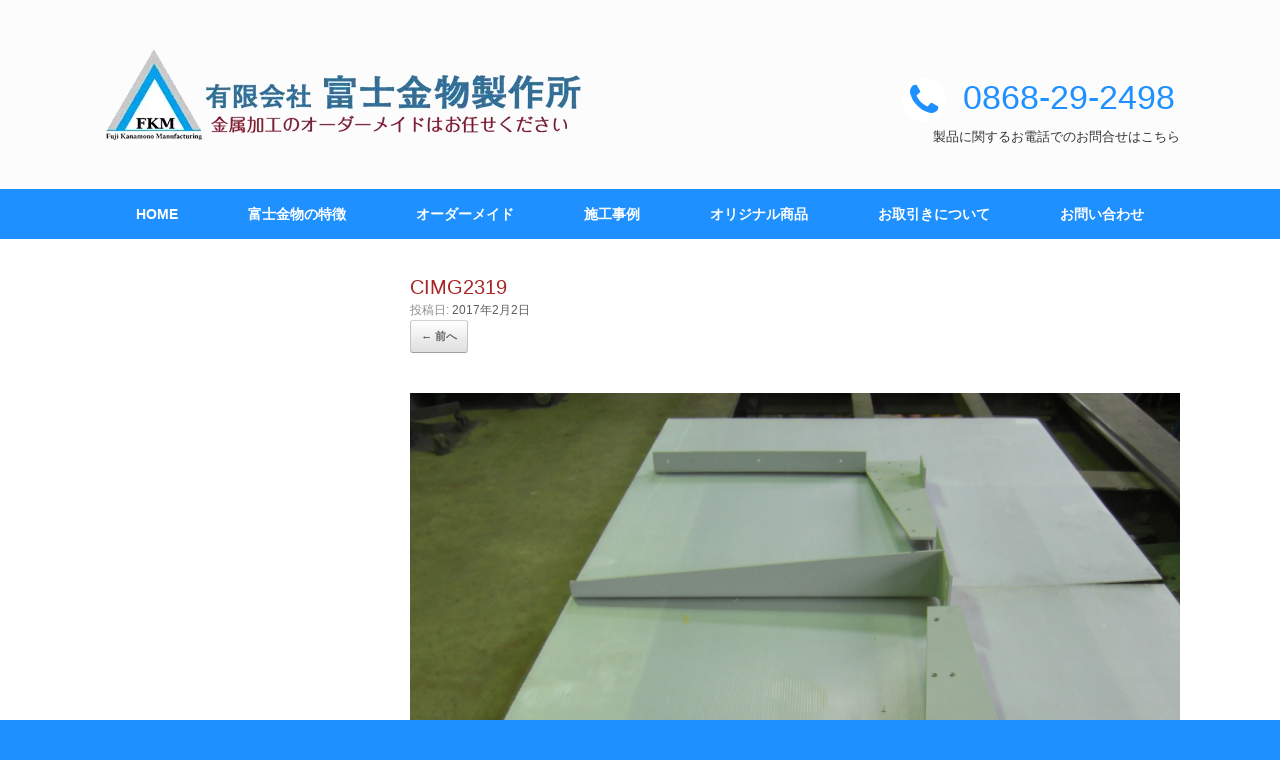

--- FILE ---
content_type: text/html; charset=UTF-8
request_url: https://fujikanamono.jp/2017/02/02/benti/cimg2319/
body_size: 11289
content:
<!DOCTYPE html>
<html dir="ltr" lang="ja">
<head>
	<meta charset="UTF-8" />
	<meta http-equiv="X-UA-Compatible" content="IE=10" />
	<link rel="profile" href="https://gmpg.org/xfn/11" />
	<link rel="pingback" href="https://fujikanamono.jp/xmlrpc.php" />
	<title>CIMG2319 | 富士金物製作所</title>

		<!-- All in One SEO 4.9.3 - aioseo.com -->
	<meta name="robots" content="max-image-preview:large" />
	<meta name="author" content="富士金物製作所"/>
	<meta name="google-site-verification" content="EM3k9mRijdeiXKW8UI77foN7RYIFviLqMPR-X05iotM" />
	<meta name="msvalidate.01" content="2DEDA1B160DF764EE81DF5A1DE815D32" />
	<link rel="canonical" href="https://fujikanamono.jp/2017/02/02/benti/cimg2319/#main" />
	<meta name="generator" content="All in One SEO (AIOSEO) 4.9.3" />
		<script type="application/ld+json" class="aioseo-schema">
			{"@context":"https:\/\/schema.org","@graph":[{"@type":"BreadcrumbList","@id":"https:\/\/fujikanamono.jp\/2017\/02\/02\/benti\/cimg2319\/#main#breadcrumblist","itemListElement":[{"@type":"ListItem","@id":"https:\/\/fujikanamono.jp#listItem","position":1,"name":"Home","item":"https:\/\/fujikanamono.jp","nextItem":{"@type":"ListItem","@id":"https:\/\/fujikanamono.jp\/2017\/02\/02\/benti\/cimg2319\/#main#listItem","name":"CIMG2319"}},{"@type":"ListItem","@id":"https:\/\/fujikanamono.jp\/2017\/02\/02\/benti\/cimg2319\/#main#listItem","position":2,"name":"CIMG2319","previousItem":{"@type":"ListItem","@id":"https:\/\/fujikanamono.jp#listItem","name":"Home"}}]},{"@type":"ItemPage","@id":"https:\/\/fujikanamono.jp\/2017\/02\/02\/benti\/cimg2319\/#main#itempage","url":"https:\/\/fujikanamono.jp\/2017\/02\/02\/benti\/cimg2319\/#main","name":"CIMG2319 | \u5bcc\u58eb\u91d1\u7269\u88fd\u4f5c\u6240","inLanguage":"ja","isPartOf":{"@id":"https:\/\/fujikanamono.jp\/#website"},"breadcrumb":{"@id":"https:\/\/fujikanamono.jp\/2017\/02\/02\/benti\/cimg2319\/#main#breadcrumblist"},"author":{"@id":"https:\/\/fujikanamono.jp\/author\/fujikanamono\/#author"},"creator":{"@id":"https:\/\/fujikanamono.jp\/author\/fujikanamono\/#author"},"datePublished":"2017-02-02T11:46:54+09:00","dateModified":"2017-02-02T11:46:54+09:00"},{"@type":"Organization","@id":"https:\/\/fujikanamono.jp\/#organization","name":"\u6709\u9650\u4f1a\u793e\u5bcc\u58eb\u91d1\u7269\u88fd\u4f5c\u6240","description":"\u30b9\u30c6\u30f3\u30ec\u30b9\u306e\u30aa\u30fc\u30c0\u30fc\u306f\u5bcc\u58eb\u91d1\u7269\u3078","url":"https:\/\/fujikanamono.jp\/","telephone":"+81868292498","logo":{"@type":"ImageObject","url":"https:\/\/fujikanamono.jp\/wp-content\/uploads\/2015\/11\/logo061.png","@id":"https:\/\/fujikanamono.jp\/2017\/02\/02\/benti\/cimg2319\/#main\/#organizationLogo","width":500,"height":99},"image":{"@id":"https:\/\/fujikanamono.jp\/2017\/02\/02\/benti\/cimg2319\/#main\/#organizationLogo"}},{"@type":"Person","@id":"https:\/\/fujikanamono.jp\/author\/fujikanamono\/#author","url":"https:\/\/fujikanamono.jp\/author\/fujikanamono\/","name":"\u5bcc\u58eb\u91d1\u7269\u88fd\u4f5c\u6240"},{"@type":"WebSite","@id":"https:\/\/fujikanamono.jp\/#website","url":"https:\/\/fujikanamono.jp\/","name":"\u5bcc\u58eb\u91d1\u7269\u88fd\u4f5c\u6240","description":"\u30b9\u30c6\u30f3\u30ec\u30b9\u306e\u30aa\u30fc\u30c0\u30fc\u306f\u5bcc\u58eb\u91d1\u7269\u3078","inLanguage":"ja","publisher":{"@id":"https:\/\/fujikanamono.jp\/#organization"}}]}
		</script>
		<!-- All in One SEO -->

<link rel='dns-prefetch' href='//widgetlogic.org' />
<link rel="alternate" type="application/rss+xml" title="富士金物製作所 &raquo; フィード" href="https://fujikanamono.jp/feed/" />
<link rel="alternate" type="application/rss+xml" title="富士金物製作所 &raquo; コメントフィード" href="https://fujikanamono.jp/comments/feed/" />
<script type="text/javascript">
/* <![CDATA[ */
window._wpemojiSettings = {"baseUrl":"https:\/\/s.w.org\/images\/core\/emoji\/15.0.3\/72x72\/","ext":".png","svgUrl":"https:\/\/s.w.org\/images\/core\/emoji\/15.0.3\/svg\/","svgExt":".svg","source":{"concatemoji":"https:\/\/fujikanamono.jp\/wp-includes\/js\/wp-emoji-release.min.js?ver=6.6.4"}};
/*! This file is auto-generated */
!function(i,n){var o,s,e;function c(e){try{var t={supportTests:e,timestamp:(new Date).valueOf()};sessionStorage.setItem(o,JSON.stringify(t))}catch(e){}}function p(e,t,n){e.clearRect(0,0,e.canvas.width,e.canvas.height),e.fillText(t,0,0);var t=new Uint32Array(e.getImageData(0,0,e.canvas.width,e.canvas.height).data),r=(e.clearRect(0,0,e.canvas.width,e.canvas.height),e.fillText(n,0,0),new Uint32Array(e.getImageData(0,0,e.canvas.width,e.canvas.height).data));return t.every(function(e,t){return e===r[t]})}function u(e,t,n){switch(t){case"flag":return n(e,"\ud83c\udff3\ufe0f\u200d\u26a7\ufe0f","\ud83c\udff3\ufe0f\u200b\u26a7\ufe0f")?!1:!n(e,"\ud83c\uddfa\ud83c\uddf3","\ud83c\uddfa\u200b\ud83c\uddf3")&&!n(e,"\ud83c\udff4\udb40\udc67\udb40\udc62\udb40\udc65\udb40\udc6e\udb40\udc67\udb40\udc7f","\ud83c\udff4\u200b\udb40\udc67\u200b\udb40\udc62\u200b\udb40\udc65\u200b\udb40\udc6e\u200b\udb40\udc67\u200b\udb40\udc7f");case"emoji":return!n(e,"\ud83d\udc26\u200d\u2b1b","\ud83d\udc26\u200b\u2b1b")}return!1}function f(e,t,n){var r="undefined"!=typeof WorkerGlobalScope&&self instanceof WorkerGlobalScope?new OffscreenCanvas(300,150):i.createElement("canvas"),a=r.getContext("2d",{willReadFrequently:!0}),o=(a.textBaseline="top",a.font="600 32px Arial",{});return e.forEach(function(e){o[e]=t(a,e,n)}),o}function t(e){var t=i.createElement("script");t.src=e,t.defer=!0,i.head.appendChild(t)}"undefined"!=typeof Promise&&(o="wpEmojiSettingsSupports",s=["flag","emoji"],n.supports={everything:!0,everythingExceptFlag:!0},e=new Promise(function(e){i.addEventListener("DOMContentLoaded",e,{once:!0})}),new Promise(function(t){var n=function(){try{var e=JSON.parse(sessionStorage.getItem(o));if("object"==typeof e&&"number"==typeof e.timestamp&&(new Date).valueOf()<e.timestamp+604800&&"object"==typeof e.supportTests)return e.supportTests}catch(e){}return null}();if(!n){if("undefined"!=typeof Worker&&"undefined"!=typeof OffscreenCanvas&&"undefined"!=typeof URL&&URL.createObjectURL&&"undefined"!=typeof Blob)try{var e="postMessage("+f.toString()+"("+[JSON.stringify(s),u.toString(),p.toString()].join(",")+"));",r=new Blob([e],{type:"text/javascript"}),a=new Worker(URL.createObjectURL(r),{name:"wpTestEmojiSupports"});return void(a.onmessage=function(e){c(n=e.data),a.terminate(),t(n)})}catch(e){}c(n=f(s,u,p))}t(n)}).then(function(e){for(var t in e)n.supports[t]=e[t],n.supports.everything=n.supports.everything&&n.supports[t],"flag"!==t&&(n.supports.everythingExceptFlag=n.supports.everythingExceptFlag&&n.supports[t]);n.supports.everythingExceptFlag=n.supports.everythingExceptFlag&&!n.supports.flag,n.DOMReady=!1,n.readyCallback=function(){n.DOMReady=!0}}).then(function(){return e}).then(function(){var e;n.supports.everything||(n.readyCallback(),(e=n.source||{}).concatemoji?t(e.concatemoji):e.wpemoji&&e.twemoji&&(t(e.twemoji),t(e.wpemoji)))}))}((window,document),window._wpemojiSettings);
/* ]]> */
</script>
<style id='wp-emoji-styles-inline-css' type='text/css'>

	img.wp-smiley, img.emoji {
		display: inline !important;
		border: none !important;
		box-shadow: none !important;
		height: 1em !important;
		width: 1em !important;
		margin: 0 0.07em !important;
		vertical-align: -0.1em !important;
		background: none !important;
		padding: 0 !important;
	}
</style>
<link rel='stylesheet' id='wp-block-library-css' href='https://fujikanamono.jp/wp-includes/css/dist/block-library/style.min.css?ver=6.6.4' type='text/css' media='all' />
<link rel='stylesheet' id='aioseo/css/src/vue/standalone/blocks/table-of-contents/global.scss-css' href='https://fujikanamono.jp/wp-content/plugins/all-in-one-seo-pack/dist/Lite/assets/css/table-of-contents/global.e90f6d47.css?ver=4.9.3' type='text/css' media='all' />
<link rel='stylesheet' id='block-widget-css' href='https://fujikanamono.jp/wp-content/plugins/widget-logic/block_widget/css/widget.css?ver=1768249622' type='text/css' media='all' />
<style id='classic-theme-styles-inline-css' type='text/css'>
/*! This file is auto-generated */
.wp-block-button__link{color:#fff;background-color:#32373c;border-radius:9999px;box-shadow:none;text-decoration:none;padding:calc(.667em + 2px) calc(1.333em + 2px);font-size:1.125em}.wp-block-file__button{background:#32373c;color:#fff;text-decoration:none}
</style>
<style id='global-styles-inline-css' type='text/css'>
:root{--wp--preset--aspect-ratio--square: 1;--wp--preset--aspect-ratio--4-3: 4/3;--wp--preset--aspect-ratio--3-4: 3/4;--wp--preset--aspect-ratio--3-2: 3/2;--wp--preset--aspect-ratio--2-3: 2/3;--wp--preset--aspect-ratio--16-9: 16/9;--wp--preset--aspect-ratio--9-16: 9/16;--wp--preset--color--black: #000000;--wp--preset--color--cyan-bluish-gray: #abb8c3;--wp--preset--color--white: #ffffff;--wp--preset--color--pale-pink: #f78da7;--wp--preset--color--vivid-red: #cf2e2e;--wp--preset--color--luminous-vivid-orange: #ff6900;--wp--preset--color--luminous-vivid-amber: #fcb900;--wp--preset--color--light-green-cyan: #7bdcb5;--wp--preset--color--vivid-green-cyan: #00d084;--wp--preset--color--pale-cyan-blue: #8ed1fc;--wp--preset--color--vivid-cyan-blue: #0693e3;--wp--preset--color--vivid-purple: #9b51e0;--wp--preset--gradient--vivid-cyan-blue-to-vivid-purple: linear-gradient(135deg,rgba(6,147,227,1) 0%,rgb(155,81,224) 100%);--wp--preset--gradient--light-green-cyan-to-vivid-green-cyan: linear-gradient(135deg,rgb(122,220,180) 0%,rgb(0,208,130) 100%);--wp--preset--gradient--luminous-vivid-amber-to-luminous-vivid-orange: linear-gradient(135deg,rgba(252,185,0,1) 0%,rgba(255,105,0,1) 100%);--wp--preset--gradient--luminous-vivid-orange-to-vivid-red: linear-gradient(135deg,rgba(255,105,0,1) 0%,rgb(207,46,46) 100%);--wp--preset--gradient--very-light-gray-to-cyan-bluish-gray: linear-gradient(135deg,rgb(238,238,238) 0%,rgb(169,184,195) 100%);--wp--preset--gradient--cool-to-warm-spectrum: linear-gradient(135deg,rgb(74,234,220) 0%,rgb(151,120,209) 20%,rgb(207,42,186) 40%,rgb(238,44,130) 60%,rgb(251,105,98) 80%,rgb(254,248,76) 100%);--wp--preset--gradient--blush-light-purple: linear-gradient(135deg,rgb(255,206,236) 0%,rgb(152,150,240) 100%);--wp--preset--gradient--blush-bordeaux: linear-gradient(135deg,rgb(254,205,165) 0%,rgb(254,45,45) 50%,rgb(107,0,62) 100%);--wp--preset--gradient--luminous-dusk: linear-gradient(135deg,rgb(255,203,112) 0%,rgb(199,81,192) 50%,rgb(65,88,208) 100%);--wp--preset--gradient--pale-ocean: linear-gradient(135deg,rgb(255,245,203) 0%,rgb(182,227,212) 50%,rgb(51,167,181) 100%);--wp--preset--gradient--electric-grass: linear-gradient(135deg,rgb(202,248,128) 0%,rgb(113,206,126) 100%);--wp--preset--gradient--midnight: linear-gradient(135deg,rgb(2,3,129) 0%,rgb(40,116,252) 100%);--wp--preset--font-size--small: 13px;--wp--preset--font-size--medium: 20px;--wp--preset--font-size--large: 36px;--wp--preset--font-size--x-large: 42px;--wp--preset--spacing--20: 0.44rem;--wp--preset--spacing--30: 0.67rem;--wp--preset--spacing--40: 1rem;--wp--preset--spacing--50: 1.5rem;--wp--preset--spacing--60: 2.25rem;--wp--preset--spacing--70: 3.38rem;--wp--preset--spacing--80: 5.06rem;--wp--preset--shadow--natural: 6px 6px 9px rgba(0, 0, 0, 0.2);--wp--preset--shadow--deep: 12px 12px 50px rgba(0, 0, 0, 0.4);--wp--preset--shadow--sharp: 6px 6px 0px rgba(0, 0, 0, 0.2);--wp--preset--shadow--outlined: 6px 6px 0px -3px rgba(255, 255, 255, 1), 6px 6px rgba(0, 0, 0, 1);--wp--preset--shadow--crisp: 6px 6px 0px rgba(0, 0, 0, 1);}:where(.is-layout-flex){gap: 0.5em;}:where(.is-layout-grid){gap: 0.5em;}body .is-layout-flex{display: flex;}.is-layout-flex{flex-wrap: wrap;align-items: center;}.is-layout-flex > :is(*, div){margin: 0;}body .is-layout-grid{display: grid;}.is-layout-grid > :is(*, div){margin: 0;}:where(.wp-block-columns.is-layout-flex){gap: 2em;}:where(.wp-block-columns.is-layout-grid){gap: 2em;}:where(.wp-block-post-template.is-layout-flex){gap: 1.25em;}:where(.wp-block-post-template.is-layout-grid){gap: 1.25em;}.has-black-color{color: var(--wp--preset--color--black) !important;}.has-cyan-bluish-gray-color{color: var(--wp--preset--color--cyan-bluish-gray) !important;}.has-white-color{color: var(--wp--preset--color--white) !important;}.has-pale-pink-color{color: var(--wp--preset--color--pale-pink) !important;}.has-vivid-red-color{color: var(--wp--preset--color--vivid-red) !important;}.has-luminous-vivid-orange-color{color: var(--wp--preset--color--luminous-vivid-orange) !important;}.has-luminous-vivid-amber-color{color: var(--wp--preset--color--luminous-vivid-amber) !important;}.has-light-green-cyan-color{color: var(--wp--preset--color--light-green-cyan) !important;}.has-vivid-green-cyan-color{color: var(--wp--preset--color--vivid-green-cyan) !important;}.has-pale-cyan-blue-color{color: var(--wp--preset--color--pale-cyan-blue) !important;}.has-vivid-cyan-blue-color{color: var(--wp--preset--color--vivid-cyan-blue) !important;}.has-vivid-purple-color{color: var(--wp--preset--color--vivid-purple) !important;}.has-black-background-color{background-color: var(--wp--preset--color--black) !important;}.has-cyan-bluish-gray-background-color{background-color: var(--wp--preset--color--cyan-bluish-gray) !important;}.has-white-background-color{background-color: var(--wp--preset--color--white) !important;}.has-pale-pink-background-color{background-color: var(--wp--preset--color--pale-pink) !important;}.has-vivid-red-background-color{background-color: var(--wp--preset--color--vivid-red) !important;}.has-luminous-vivid-orange-background-color{background-color: var(--wp--preset--color--luminous-vivid-orange) !important;}.has-luminous-vivid-amber-background-color{background-color: var(--wp--preset--color--luminous-vivid-amber) !important;}.has-light-green-cyan-background-color{background-color: var(--wp--preset--color--light-green-cyan) !important;}.has-vivid-green-cyan-background-color{background-color: var(--wp--preset--color--vivid-green-cyan) !important;}.has-pale-cyan-blue-background-color{background-color: var(--wp--preset--color--pale-cyan-blue) !important;}.has-vivid-cyan-blue-background-color{background-color: var(--wp--preset--color--vivid-cyan-blue) !important;}.has-vivid-purple-background-color{background-color: var(--wp--preset--color--vivid-purple) !important;}.has-black-border-color{border-color: var(--wp--preset--color--black) !important;}.has-cyan-bluish-gray-border-color{border-color: var(--wp--preset--color--cyan-bluish-gray) !important;}.has-white-border-color{border-color: var(--wp--preset--color--white) !important;}.has-pale-pink-border-color{border-color: var(--wp--preset--color--pale-pink) !important;}.has-vivid-red-border-color{border-color: var(--wp--preset--color--vivid-red) !important;}.has-luminous-vivid-orange-border-color{border-color: var(--wp--preset--color--luminous-vivid-orange) !important;}.has-luminous-vivid-amber-border-color{border-color: var(--wp--preset--color--luminous-vivid-amber) !important;}.has-light-green-cyan-border-color{border-color: var(--wp--preset--color--light-green-cyan) !important;}.has-vivid-green-cyan-border-color{border-color: var(--wp--preset--color--vivid-green-cyan) !important;}.has-pale-cyan-blue-border-color{border-color: var(--wp--preset--color--pale-cyan-blue) !important;}.has-vivid-cyan-blue-border-color{border-color: var(--wp--preset--color--vivid-cyan-blue) !important;}.has-vivid-purple-border-color{border-color: var(--wp--preset--color--vivid-purple) !important;}.has-vivid-cyan-blue-to-vivid-purple-gradient-background{background: var(--wp--preset--gradient--vivid-cyan-blue-to-vivid-purple) !important;}.has-light-green-cyan-to-vivid-green-cyan-gradient-background{background: var(--wp--preset--gradient--light-green-cyan-to-vivid-green-cyan) !important;}.has-luminous-vivid-amber-to-luminous-vivid-orange-gradient-background{background: var(--wp--preset--gradient--luminous-vivid-amber-to-luminous-vivid-orange) !important;}.has-luminous-vivid-orange-to-vivid-red-gradient-background{background: var(--wp--preset--gradient--luminous-vivid-orange-to-vivid-red) !important;}.has-very-light-gray-to-cyan-bluish-gray-gradient-background{background: var(--wp--preset--gradient--very-light-gray-to-cyan-bluish-gray) !important;}.has-cool-to-warm-spectrum-gradient-background{background: var(--wp--preset--gradient--cool-to-warm-spectrum) !important;}.has-blush-light-purple-gradient-background{background: var(--wp--preset--gradient--blush-light-purple) !important;}.has-blush-bordeaux-gradient-background{background: var(--wp--preset--gradient--blush-bordeaux) !important;}.has-luminous-dusk-gradient-background{background: var(--wp--preset--gradient--luminous-dusk) !important;}.has-pale-ocean-gradient-background{background: var(--wp--preset--gradient--pale-ocean) !important;}.has-electric-grass-gradient-background{background: var(--wp--preset--gradient--electric-grass) !important;}.has-midnight-gradient-background{background: var(--wp--preset--gradient--midnight) !important;}.has-small-font-size{font-size: var(--wp--preset--font-size--small) !important;}.has-medium-font-size{font-size: var(--wp--preset--font-size--medium) !important;}.has-large-font-size{font-size: var(--wp--preset--font-size--large) !important;}.has-x-large-font-size{font-size: var(--wp--preset--font-size--x-large) !important;}
:where(.wp-block-post-template.is-layout-flex){gap: 1.25em;}:where(.wp-block-post-template.is-layout-grid){gap: 1.25em;}
:where(.wp-block-columns.is-layout-flex){gap: 2em;}:where(.wp-block-columns.is-layout-grid){gap: 2em;}
:root :where(.wp-block-pullquote){font-size: 1.5em;line-height: 1.6;}
</style>
<link rel='stylesheet' id='cool-tag-cloud-css' href='https://fujikanamono.jp/wp-content/plugins/cool-tag-cloud/inc/cool-tag-cloud.css?ver=2.25' type='text/css' media='all' />
<link rel='stylesheet' id='whats-new-style-css' href='https://fujikanamono.jp/wp-content/plugins/whats-new-genarator/whats-new.css?ver=2.0.2' type='text/css' media='all' />
<link rel='stylesheet' id='iw-defaults-css' href='https://fujikanamono.jp/wp-content/plugins/widgets-for-siteorigin/inc/../css/defaults.css?ver=1.4.7' type='text/css' media='all' />
<link rel='stylesheet' id='vsbb-gridcss-css' href='https://fujikanamono.jp/wp-content/plugins/wp-visual-slidebox-builder/public/css/vsbb.grid.styles.css?ver=6.6.4' type='text/css' media='all' />
<link rel='stylesheet' id='vsbb-themescss-css' href='https://fujikanamono.jp/wp-content/plugins/wp-visual-slidebox-builder/public/css/vsbb.themes.styles.css?ver=6.6.4' type='text/css' media='all' />
<link rel='stylesheet' id='vsbb-renderstyles-css' href='https://fujikanamono.jp/wp-content/plugins/wp-visual-slidebox-builder/public/renderer/styles.css?ver=6.6.4' type='text/css' media='all' />
<link rel='stylesheet' id='vsbb-animatecss-css' href='https://fujikanamono.jp/wp-content/plugins/wp-visual-slidebox-builder/public/modules/animate.css/animate.css?ver=6.6.4' type='text/css' media='all' />
<link rel='stylesheet' id='bootstrap_funBox_style-css' href='https://fujikanamono.jp/wp-content/plugins/wp-visual-slidebox-builder/public/renderer/themes/legacy/bootstrap.min.css?ver=6.6.4' type='text/css' media='all' />
<link rel='stylesheet' id='custom_funBox_style-css' href='https://fujikanamono.jp/wp-content/plugins/wp-visual-slidebox-builder/public/renderer/themes/legacy/custom-fun-box.css?ver=6.6.4' type='text/css' media='all' />
<link rel='stylesheet' id='vsbb-ngDialogcss-css' href='https://fujikanamono.jp/wp-content/plugins/wp-visual-slidebox-builder/public/modules/ng-dialog/css/ngDialog.min.css?ver=6.6.4' type='text/css' media='all' />
<link rel='stylesheet' id='vsbb-ngDialogcsstheme-css' href='https://fujikanamono.jp/wp-content/plugins/wp-visual-slidebox-builder/public/modules/ng-dialog/css/ngDialog-theme-default.min.css?ver=6.6.4' type='text/css' media='all' />
<link rel='stylesheet' id='vsbb-renderStyles-css' href='https://fujikanamono.jp/wp-content/plugins/wp-visual-slidebox-builder/public/css/vsbb.renderStyles.css?ver=6.6.4' type='text/css' media='all' />
<link rel='stylesheet' id='vantage-style-css' href='https://fujikanamono.jp/wp-content/themes/vantage/style.css?ver=2.6' type='text/css' media='all' />
<link rel='stylesheet' id='font-awesome-css' href='https://fujikanamono.jp/wp-content/themes/vantage/fontawesome/css/font-awesome.css?ver=4.6.2' type='text/css' media='all' />
<link rel='stylesheet' id='siteorigin-mobilenav-css' href='https://fujikanamono.jp/wp-content/themes/vantage/inc/mobilenav/css/mobilenav.css?ver=2.6' type='text/css' media='all' />
<link rel='stylesheet' id='tablepress-default-css' href='https://fujikanamono.jp/wp-content/plugins/tablepress/css/build/default.css?ver=3.2.6' type='text/css' media='all' />
<script type="text/javascript" id="wpgmza_data-js-extra">
/* <![CDATA[ */
var wpgmza_google_api_status = {"message":"Enqueued","code":"ENQUEUED"};
/* ]]> */
</script>
<script type="text/javascript" src="https://fujikanamono.jp/wp-content/plugins/wp-google-maps/wpgmza_data.js?ver=6.6.4" id="wpgmza_data-js"></script>
<script type="text/javascript" src="https://fujikanamono.jp/wp-content/plugins/wp-visual-slidebox-builder/public/plugins/modernize/js/modernizr.custom.79639.js?ver=6.6.4" id="vsbb-modernize-js"></script>
<script type="text/javascript" src="https://fujikanamono.jp/wp-content/plugins/wp-visual-slidebox-builder/public/js/vsbb.themes.scripts.js?ver=6.6.4" id="vsbb-themesjs-js"></script>
<script type="text/javascript" src="https://fujikanamono.jp/wp-includes/js/jquery/jquery.min.js?ver=3.7.1" id="jquery-core-js"></script>
<script type="text/javascript" src="https://fujikanamono.jp/wp-includes/js/jquery/jquery-migrate.min.js?ver=3.4.1" id="jquery-migrate-js"></script>
<script type="text/javascript" src="https://fujikanamono.jp/wp-content/plugins/wp-visual-slidebox-builder/public/renderer/themes/legacy/fun_box.js?ver=6.6.4" id="funbox_page_js-js"></script>
<script type="text/javascript" src="https://fujikanamono.jp/wp-content/plugins/wp-visual-slidebox-builder/public/modules/angular/angular.js?ver=6.6.4" id="vsbb-angularjs-js"></script>
<script type="text/javascript" src="https://fujikanamono.jp/wp-content/plugins/wp-visual-slidebox-builder/public/modules/ng-dialog/js/ngDialog.min.js?ver=6.6.4" id="vsbb-ngDialog-js"></script>
<script type="text/javascript" id="vsbb-jsRenderapp-js-extra">
/* <![CDATA[ */
var vsbb_ajax_obj = {"ajax_url":"https:\/\/fujikanamono.jp\/wp-admin\/admin-ajax.php","we_value":"1234"};
/* ]]> */
</script>
<script type="text/javascript" src="https://fujikanamono.jp/wp-content/plugins/wp-visual-slidebox-builder/public/js/vsbb.renderApp.js?ver=6.6.4" id="vsbb-jsRenderapp-js"></script>
<script type="text/javascript" src="https://fujikanamono.jp/wp-content/themes/vantage/js/jquery.flexslider.min.js?ver=2.1" id="jquery-flexslider-js"></script>
<script type="text/javascript" src="https://fujikanamono.jp/wp-content/themes/vantage/js/jquery.touchSwipe.min.js?ver=1.6.6" id="jquery-touchswipe-js"></script>
<script type="text/javascript" src="https://fujikanamono.jp/wp-content/themes/vantage/js/jquery.theme-main.min.js?ver=2.6" id="vantage-main-js"></script>
<script type="text/javascript" src="https://fujikanamono.jp/wp-content/themes/vantage/js/jquery.fitvids.min.js?ver=1.0" id="jquery-fitvids-js"></script>
<script type="text/javascript" src="https://fujikanamono.jp/wp-content/themes/vantage/js/keyboard-image-navigation.min.js?ver=20120202" id="vantage-keyboard-image-navigation-js"></script>
<!--[if lt IE 9]>
<script type="text/javascript" src="https://fujikanamono.jp/wp-content/themes/vantage/js/html5.min.js?ver=3.7.3" id="vantage-html5-js"></script>
<![endif]-->
<!--[if (gte IE 6)&(lte IE 8)]>
<script type="text/javascript" src="https://fujikanamono.jp/wp-content/themes/vantage/js/selectivizr.min.js?ver=1.0.2" id="vantage-selectivizr-js"></script>
<![endif]-->
<script type="text/javascript" id="siteorigin-mobilenav-js-extra">
/* <![CDATA[ */
var mobileNav = {"search":{"url":"https:\/\/fujikanamono.jp","placeholder":"\u691c\u7d22"},"text":{"navigate":"\u30e1\u30cb\u30e5\u30fc","back":"\u623b\u308b","close":"\u9589\u3058\u308b"},"nextIconUrl":"https:\/\/fujikanamono.jp\/wp-content\/themes\/vantage\/inc\/mobilenav\/images\/next.png","mobileMenuClose":"<i class=\"fa fa-times\"><\/i>"};
/* ]]> */
</script>
<script type="text/javascript" src="https://fujikanamono.jp/wp-content/themes/vantage/inc/mobilenav/js/mobilenav.min.js?ver=2.6" id="siteorigin-mobilenav-js"></script>
<script type="text/javascript" src="https://fujikanamono.jp/wp-content/themes/vantage/premium/addons/ajax-comments/js/ajax-comments.min.js?ver=2.6" id="siteorigin-ajax-comments-js"></script>
<link rel="https://api.w.org/" href="https://fujikanamono.jp/wp-json/" /><link rel="alternate" title="JSON" type="application/json" href="https://fujikanamono.jp/wp-json/wp/v2/media/2591" /><link rel="EditURI" type="application/rsd+xml" title="RSD" href="https://fujikanamono.jp/xmlrpc.php?rsd" />
<meta name="generator" content="WordPress 6.6.4" />
<link rel='shortlink' href='https://fujikanamono.jp/?p=2591' />
<link rel="alternate" title="oEmbed (JSON)" type="application/json+oembed" href="https://fujikanamono.jp/wp-json/oembed/1.0/embed?url=https%3A%2F%2Ffujikanamono.jp%2F2017%2F02%2F02%2Fbenti%2Fcimg2319%2F%23main" />
<link rel="alternate" title="oEmbed (XML)" type="text/xml+oembed" href="https://fujikanamono.jp/wp-json/oembed/1.0/embed?url=https%3A%2F%2Ffujikanamono.jp%2F2017%2F02%2F02%2Fbenti%2Fcimg2319%2F%23main&#038;format=xml" />
<meta name="viewport" content="width=device-width, initial-scale=1" />		<style type="text/css">
			.so-mobilenav-mobile + * { display: none; }
			@media screen and (max-width: 480px) { .so-mobilenav-mobile + * { display: block; } .so-mobilenav-standard + * { display: none; } }
		</style>
		<style type="text/css" media="screen">
		#footer-widgets .widget { width: 100%; }
		#masthead-widgets .widget { width: 100%; }
	</style>
	<style type="text/css" id="vantage-footer-widgets">#footer-widgets aside { width : 100%; } </style> <style type="text/css" id="customizer-css">#masthead .hgroup h1, #masthead.masthead-logo-in-menu .logo > h1 { font-size: px } #page-title, article.post .entry-header h1.entry-title, article.page .entry-header h1.entry-title { color: #a82626 } .entry-content { font-size: 18px } .entry-content a, .entry-content a:visited, #secondary a, #secondary a:visited, #masthead .hgroup a, #masthead .hgroup a:visited, .comment-form .logged-in-as a, .comment-form .logged-in-as a:visited { color: #dd9933 } .main-navigation ul { text-align: center } .main-navigation { background-color: #1e90ff } .main-navigation a { color: #ffffff } .main-navigation ul li:hover > a, #search-icon #search-icon-icon:hover { background-color: #9be4ff } .main-navigation ul li:hover > a, .main-navigation ul li:hover > a [class^="fa fa-"] { color: #353535 } .main-navigation ul li a { padding-top: 18px; padding-bottom: 18px } .main-navigation ul li { font-size: 14px } a.button, button, html input[type="button"], input[type="reset"], input[type="submit"], .post-navigation a, #image-navigation a, article.post .more-link, article.page .more-link, .paging-navigation a, .woocommerce #page-wrapper .button, .woocommerce a.button, .woocommerce .checkout-button, .woocommerce input.button, #infinite-handle span button { text-shadow: none } a.button, button, html input[type="button"], input[type="reset"], input[type="submit"], .post-navigation a, #image-navigation a, article.post .more-link, article.page .more-link, .paging-navigation a, .woocommerce #page-wrapper .button, .woocommerce a.button, .woocommerce .checkout-button, .woocommerce input.button, .woocommerce #respond input#submit.alt, .woocommerce a.button.alt, .woocommerce button.button.alt, .woocommerce input.button.alt, #infinite-handle span { -webkit-box-shadow: none; -moz-box-shadow: none; box-shadow: none } #main { background-color: #ffffff } #colophon, body.layout-full { background-color: #1e90ff } </style><style id="sccss">
</style></head>

<body data-rsssl=1 class="attachment attachment-template-default single single-attachment postid-2591 attachmentid-2591 attachment-jpeg metaslider-plugin group-blog responsive layout-full no-js has-sidebar panels-style-force-full page-layout-default sidebar-position-left mobilenav">


<div id="page-wrapper">

	
	
		<header id="masthead" class="site-header" role="banner">

	<div class="hgroup full-container ">

		
			<a href="https://fujikanamono.jp/" title="富士金物製作所" rel="home" class="logo"><picture class="logo-height-constrain">
<source type="image/webp" srcset="https://fujikanamono.jp/wp-content/uploads/2015/12/logo071.png.webp"/>
<img src="https://fujikanamono.jp/wp-content/uploads/2015/12/logo071.png" width="500" height="99" alt="富士金物製作所ロゴ"/>
</picture>
</a>
			
				<div id="header-sidebar" >
					<aside id="siteorigin-panels-builder-4" class="widget widget_siteorigin-panels-builder"><div id="pl-w564343eba36ef"  class="panel-layout" ><div id="pg-w564343eba36ef-0"  class="panel-grid panel-no-style" ><div id="pgc-w564343eba36ef-0-0"  class="panel-grid-cell" ><div id="panel-w564343eba36ef-0-0-0" class="so-panel widget panel-first-child panel-last-child" data-index="0" ></div></div><div id="pgc-w564343eba36ef-0-1"  class="panel-grid-cell" ><div id="panel-w564343eba36ef-0-1-0" class="so-panel widget panel-first-child panel-last-child" data-index="1" ></div></div></div><div id="pg-w564343eba36ef-1"  class="panel-grid panel-no-style" ><div id="pgc-w564343eba36ef-1-0"  class="panel-grid-cell" ><div id="panel-w564343eba36ef-1-0-0" class="so-panel widget widget_black-studio-tinymce widget_black_studio_tinymce panel-first-child panel-last-child" data-index="2" ><div class="textwidget"><p style="text-align: right;"><a href="javascript:;" class="sue-icon sue-icon-no-url" style="font-size:34px;color:#1e90ff;margin:0px 5px 5px 0px" target="_self"><i class="sui sui-phone" style="font-size:36px;line-height:36px;background:#ffffff;color:#1e90ff;-webkit-border-radius:48px;-moz-border-radius:48px;border-radius:48px;padding:4px"></i><span class="sue-icon-text">0868-29-2498</span></a><br />製品に関するお電話でのお問合せはこちら</p>
</div></div></div></div></div></aside>				</div>

			
		
	</div><!-- .hgroup.full-container -->

	
<nav role="navigation" class="site-navigation main-navigation primary use-sticky-menu">

	<div class="full-container">
				
					<div id="so-mobilenav-standard-1" data-id="1" class="so-mobilenav-standard"></div><div class="menu-top_menu-container"><ul id="menu-top_menu" class="menu"><li id="menu-item-875" class="menu-item menu-item-type-post_type menu-item-object-page menu-item-home menu-item-875"><a href="https://fujikanamono.jp/">HOME</a></li>
<li id="menu-item-23" class="menu-item menu-item-type-post_type menu-item-object-page menu-item-23"><a href="https://fujikanamono.jp/consistency/">富士金物の特徴</a></li>
<li id="menu-item-27" class="menu-item menu-item-type-post_type menu-item-object-page menu-item-27"><a href="https://fujikanamono.jp/made-to-order/">オーダーメイド</a></li>
<li id="menu-item-1522" class="menu-item menu-item-type-post_type menu-item-object-page menu-item-1522"><a href="https://fujikanamono.jp/sekoujirei/">施工事例</a></li>
<li id="menu-item-1575" class="menu-item menu-item-type-post_type menu-item-object-page menu-item-1575"><a href="https://fujikanamono.jp/original/">オリジナル商品</a></li>
<li id="menu-item-24" class="menu-item menu-item-type-post_type menu-item-object-page menu-item-24"><a href="https://fujikanamono.jp/torihiki/">お取引きについて</a></li>
<li id="menu-item-25" class="menu-item menu-item-type-post_type menu-item-object-page menu-item-25"><a href="https://fujikanamono.jp/contact/">お問い合わせ</a></li>
</ul></div><div id="so-mobilenav-mobile-1" data-id="1" class="so-mobilenav-mobile"></div><div class="menu-mobilenav-container"><ul id="mobile-nav-item-wrap-1" class="menu"><li><a href="#" class="mobilenav-main-link" data-id="1"><span class="mobile-nav-icon"></span>メニュー</a></li></ul></div>			</div>
</nav><!-- .site-navigation .main-navigation -->

</header><!-- #masthead .site-header -->

	
	
	
	
	<div id="main" class="site-main">
		<div class="full-container">
			
<div id="primary" class="content-area image-attachment">

	<div id="content" class="site-content" role="main">

		
			<article id="post-2591" class="post-2591 attachment type-attachment status-inherit hentry post">
				<header class="entry-header">
					<h1 class="entry-title">CIMG2319</h1>
										<div class="entry-meta">
						投稿日: <a href="https://fujikanamono.jp/2017/02/02/benti/cimg2319/#main" title="11:46 AM" rel="bookmark"><time class="entry-date" datetime="2017-02-02T11:46:54+09:00">2017年2月2日</time></a><time class="updated" datetime="2017-02-02T11:46:54+09:00">2017年2月2日</time>  					</div><!-- .entry-meta -->
					
					<nav id="image-navigation" class="site-navigation">
						<span class="previous-image"><a href='https://fujikanamono.jp/2017/02/02/benti/cimg2320/#main'>&larr; 前へ</a></span>
						<span class="next-image"></span>
					</nav><!-- #image-navigation -->
				</header><!-- .entry-header -->

				<div class="entry-content">

					<div class="entry-attachment">
						<div class="attachment">
							
							<a href="https://fujikanamono.jp/2017/02/02/benti/cimg2320/#main" title="CIMG2319" rel="attachment">
								<picture class="attachment-1200x1200 size-1200x1200" decoding="async" fetchpriority="high">
<source type="image/webp" srcset="https://fujikanamono.jp/wp-content/uploads/2017/02/CIMG2319.jpg.webp 2560w, https://fujikanamono.jp/wp-content/uploads/2017/02/CIMG2319-300x225.jpg.webp 300w, https://fujikanamono.jp/wp-content/uploads/2017/02/CIMG2319-768x576.jpg.webp 768w, https://fujikanamono.jp/wp-content/uploads/2017/02/CIMG2319-1024x768.jpg.webp 1024w" sizes="(max-width: 1200px) 100vw, 1200px"/>
<img width="1200" height="900" src="https://fujikanamono.jp/wp-content/uploads/2017/02/CIMG2319.jpg" alt="" decoding="async" fetchpriority="high" srcset="https://fujikanamono.jp/wp-content/uploads/2017/02/CIMG2319.jpg 2560w, https://fujikanamono.jp/wp-content/uploads/2017/02/CIMG2319-300x225.jpg 300w, https://fujikanamono.jp/wp-content/uploads/2017/02/CIMG2319-768x576.jpg 768w, https://fujikanamono.jp/wp-content/uploads/2017/02/CIMG2319-1024x768.jpg 1024w" sizes="(max-width: 1200px) 100vw, 1200px"/>
</picture>
							</a>
						</div><!-- .attachment -->

											</div><!-- .entry-attachment -->

				</div><!-- .entry-content -->

			</article><!-- #post-2591 -->

			<div id="single-comments-wrapper">
	

	<div id="comments" class="comments-area">

	
	
	
	
</div><!-- #comments .comments-area -->
</div>
		
	</div><!-- #content .site-content -->

</div><!-- #primary .content-area .image-attachment -->

					</div><!-- .full-container -->
	</div><!-- #main .site-main -->

	
	
	<footer id="colophon" class="site-footer" role="contentinfo">

			<div id="footer-widgets" class="full-container">
			<aside id="siteorigin-panels-builder-2" class="widget widget_siteorigin-panels-builder"><div id="pl-w56619fe60a0e4"  class="panel-layout" ><div id="pg-w56619fe60a0e4-0"  class="panel-grid panel-no-style" ><div id="pgc-w56619fe60a0e4-0-0"  class="panel-grid-cell" ><div id="panel-w56619fe60a0e4-0-0-0" class="so-panel widget widget_black-studio-tinymce widget_black_studio_tinymce panel-first-child panel-last-child" data-index="0" ><div class="panel-widget-style panel-widget-style-for-w56619fe60a0e4-0-0-0" ><div class="textwidget"><p><span style="font-size: 18pt; font-family: 'andale mono', monospace;"><strong><span style="font-size: 14pt;">有限会社</span>富士金物製作所　</strong></span><span style="font-family: 'andale mono', monospace;">〒708-1224　岡山県津山市上村363　TEL:0868－29－2498　FAX:0868-29-0903　<div class="su-divider su-divider-style-default" style="margin:10px 0;border-width:1px;border-color:#bdbaba"></div></span></p>
</div></div></div></div></div><div id="pg-w56619fe60a0e4-1"  class="panel-grid panel-no-style" ><div id="pgc-w56619fe60a0e4-1-0"  class="panel-grid-cell" ><div id="panel-w56619fe60a0e4-1-0-0" class="so-panel widget widget_black-studio-tinymce widget_black_studio_tinymce panel-first-child panel-last-child" data-index="1" ><div class="textwidget"><p><a href="https://fujikanamono.jp/" class="sue-icon" style="font-size:14px;color:#17100f;margin:0px 5px 5px 0px" target="_self"><i class="sui sui-angle-right" style="font-size:8px;line-height:8px;background:#2c1714;color:#ffffff;-webkit-border-radius:20px;-moz-border-radius:20px;border-radius:20px;padding:4px"></i><span class="sue-icon-text">ホーム</span></a></p>
</div></div></div><div id="pgc-w56619fe60a0e4-1-1"  class="panel-grid-cell" ><div id="panel-w56619fe60a0e4-1-1-0" class="so-panel widget widget_black-studio-tinymce widget_black_studio_tinymce panel-first-child panel-last-child" data-index="2" ><div class="textwidget"><p><a href="https://fujikanamono.jp/consistency/" class="sue-icon" style="font-size:14px;color:#17100f;margin:0px 5px 5px 0px" target="_self"><i class="sui sui-angle-right" style="font-size:8px;line-height:8px;background:#2c1714;color:#ffffff;-webkit-border-radius:20px;-moz-border-radius:20px;border-radius:20px;padding:4px"></i><span class="sue-icon-text">富士金物の特徴</span></a></p>
</div></div></div><div id="pgc-w56619fe60a0e4-1-2"  class="panel-grid-cell" ><div id="panel-w56619fe60a0e4-1-2-0" class="so-panel widget widget_black-studio-tinymce widget_black_studio_tinymce panel-first-child panel-last-child" data-index="3" ><div class="textwidget"><p><a href="https://fujikanamono.jp/made-to-order/" class="sue-icon" style="font-size:14px;color:#17100f;margin:0px 5px 5px 0px" target="_self"><i class="sui sui-angle-right" style="font-size:8px;line-height:8px;background:#2c1714;color:#ffffff;-webkit-border-radius:20px;-moz-border-radius:20px;border-radius:20px;padding:4px"></i><span class="sue-icon-text">オーダーメイド</span></a></p>
</div></div></div><div id="pgc-w56619fe60a0e4-1-3"  class="panel-grid-cell" ><div id="panel-w56619fe60a0e4-1-3-0" class="so-panel widget widget_black-studio-tinymce widget_black_studio_tinymce panel-first-child panel-last-child" data-index="4" ><div class="textwidget"><p><a href="https://fujikanamono.jp/original/" class="sue-icon" style="font-size:14px;color:#17100f;margin:0px 5px 5px 0px" target="_self"><i class="sui sui-angle-right" style="font-size:8px;line-height:8px;background:#2c1714;color:#ffffff;-webkit-border-radius:20px;-moz-border-radius:20px;border-radius:20px;padding:4px"></i><span class="sue-icon-text">オリジナル商品</span></a></p>
</div></div></div><div id="pgc-w56619fe60a0e4-1-4"  class="panel-grid-cell" ><div id="panel-w56619fe60a0e4-1-4-0" class="so-panel widget widget_black-studio-tinymce widget_black_studio_tinymce panel-first-child panel-last-child" data-index="5" ><div class="textwidget"><p><a href="https://fujikanamono.jp/torihiki/" class="sue-icon" style="font-size:14px;color:#17100f;margin:0px 5px 5px 0px" target="_self"><i class="sui sui-angle-right" style="font-size:8px;line-height:8px;background:#2c1714;color:#ffffff;-webkit-border-radius:20px;-moz-border-radius:20px;border-radius:20px;padding:4px"></i><span class="sue-icon-text">お取引について</span></a></p>
</div></div></div></div><div id="pg-w56619fe60a0e4-2"  class="panel-grid panel-no-style" ><div id="pgc-w56619fe60a0e4-2-0"  class="panel-grid-cell" ><div id="panel-w56619fe60a0e4-2-0-0" class="so-panel widget widget_black-studio-tinymce widget_black_studio_tinymce panel-first-child panel-last-child" data-index="6" ><div class="textwidget"><p><a href="https://fujikanamono.jp/company/" class="sue-icon" style="font-size:14px;color:#17100f;margin:0px 5px 5px 0px" target="_self"><i class="sui sui-angle-right" style="font-size:8px;line-height:8px;background:#2c1714;color:#ffffff;-webkit-border-radius:20px;-moz-border-radius:20px;border-radius:20px;padding:4px"></i><span class="sue-icon-text">会社案内</span></a></p>
</div></div></div><div id="pgc-w56619fe60a0e4-2-1"  class="panel-grid-cell" ><div id="panel-w56619fe60a0e4-2-1-0" class="so-panel widget widget_black-studio-tinymce widget_black_studio_tinymce panel-first-child panel-last-child" data-index="7" ><div class="textwidget"><p><a href="https://fujikanamono.jp/contact/" class="sue-icon" style="font-size:14px;color:#17100f;margin:0px 5px 5px 0px" target="_self"><i class="sui sui-angle-right" style="font-size:8px;line-height:8px;background:#2c1714;color:#ffffff;-webkit-border-radius:20px;-moz-border-radius:20px;border-radius:20px;padding:4px"></i><span class="sue-icon-text">お問い合わせ</span></a></p>
</div></div></div><div id="pgc-w56619fe60a0e4-2-2"  class="panel-grid-cell" ><div id="panel-w56619fe60a0e4-2-2-0" class="so-panel widget widget_black-studio-tinymce widget_black_studio_tinymce panel-first-child panel-last-child" data-index="8" ><div class="textwidget"><p><a href="https://fujikanamono.jp/backnumber/" class="sue-icon" style="font-size:14px;color:#17100f;margin:0px 5px 5px 0px" target="_self"><i class="sui sui-angle-right" style="font-size:8px;line-height:8px;background:#2c1714;color:#ffffff;-webkit-border-radius:20px;-moz-border-radius:20px;border-radius:20px;padding:4px"></i><span class="sue-icon-text">記事一覧</span></a></p>
</div></div></div><div id="pgc-w56619fe60a0e4-2-3"  class="panel-grid-cell" ><div id="panel-w56619fe60a0e4-2-3-0" class="so-panel widget widget_black-studio-tinymce widget_black_studio_tinymce panel-first-child panel-last-child" data-index="9" ><div class="textwidget"><p><a href="https://fujikanamono.jp/policy/" class="sue-icon" style="font-size:14px;color:#17100f;margin:0px 5px 5px 0px" target="_self"><i class="sui sui-angle-right" style="font-size:8px;line-height:8px;background:#2c1714;color:#ffffff;-webkit-border-radius:20px;-moz-border-radius:20px;border-radius:20px;padding:4px"></i><span class="sue-icon-text">プライバシーポリシーおよび特定商取引に関する表示</span></a></p>
</div></div></div></div></div></aside>		</div><!-- #footer-widgets -->
	
	
	
</footer><!-- #colophon .site-footer -->

	
</div><!-- #page-wrapper -->



  <script>
      jQuery(document).ready(function($){


      equalheight = function(container){

          var currentTallest = 0,
              currentRowStart = 0,
              rowDivs = new Array(),
              $el,
              topPosition = 0;
          $(container).each(function() {

              $el = $(this);
              $($el).height('auto')
              topPostion = $el.position().top;

              if (currentRowStart != topPostion) {
                  for (currentDiv = 0 ; currentDiv < rowDivs.length ; currentDiv++) {
                      rowDivs[currentDiv].height(currentTallest);
                  }
                  rowDivs.length = 0; // empty the array
                  currentRowStart = topPostion;
                  currentTallest = $el.height();
                  rowDivs.push($el);
              } else {
                  rowDivs.push($el);
                  currentTallest = (currentTallest < $el.height()) ? ($el.height()) : (currentTallest);
              }
              for (currentDiv = 0 ; currentDiv < rowDivs.length ; currentDiv++) {
                  rowDivs[currentDiv].height(currentTallest);
              }
          });
      }

      $(window).load(function() {
          equalheight('.all_main .auto_height');
      });


      $(window).resize(function(){
          equalheight('.all_main .auto_height');
      });


      });
  </script>

   <script>



//    tabs

jQuery(document).ready(function($){

	(function ($) {
		$('.soua-tab ul.soua-tabs').addClass('active').find('> li:eq(0)').addClass('current');

		$('.soua-tab ul.soua-tabs li a').click(function (g) {
			var tab = $(this).closest('.soua-tab'),
				index = $(this).closest('li').index();

			tab.find('ul.soua-tabs > li').removeClass('current');
			$(this).closest('li').addClass('current');

			tab.find('.tab_content').find('div.tabs_item').not('div.tabs_item:eq(' + index + ')').slideUp();
			tab.find('.tab_content').find('div.tabs_item:eq(' + index + ')').slideDown();

			g.preventDefault();
		} );





//accordion

//    $('.accordion > li:eq(0) a').addClass('active').next().slideDown();

    $('.soua-main .soua-accordion-title').click(function(j) {
        var dropDown = $(this).closest('.soua-accordion').find('.soua-accordion-content');

        $(this).closest('.soua-accordion').find('.soua-accordion-content').not(dropDown).slideUp();

        if ($(this).hasClass('active')) {
            $(this).removeClass('active');
        } else {
            $(this).closest('.soua-accordion').find('.soua-accordion-title .active').removeClass('active');
            $(this).addClass('active');
        }

        dropDown.stop(false, true).slideToggle();

        j.preventDefault();
    });
})(jQuery);



});

</script>    <script>
        function coolTagCloudToggle( element ) {
            var parent = element.closest('.cool-tag-cloud');
            parent.querySelector('.cool-tag-cloud-inner').classList.toggle('cool-tag-cloud-active');
            parent.querySelector( '.cool-tag-cloud-load-more').classList.toggle('cool-tag-cloud-active');
        }
    </script>
    <a href="#" id="scroll-to-top" class="scroll-to-top" title="ページトップへ戻る"><span class="vantage-icon-arrow-up"></span></a><style media="all" id="siteorigin-panels-layouts-footer">/* Layout w564343eba36ef */ #pgc-w564343eba36ef-0-0 { width:43.587%;width:calc(43.587% - ( 0.56413043478261 * 30px ) ) } #pgc-w564343eba36ef-0-1 { width:56.413%;width:calc(56.413% - ( 0.43586956521739 * 30px ) ) } #pg-w564343eba36ef-0 , #pl-w564343eba36ef .so-panel { margin-bottom:35px } #pgc-w564343eba36ef-1-0 { width:100%;width:calc(100% - ( 0 * 30px ) ) } #pl-w564343eba36ef .so-panel:last-of-type { margin-bottom:0px } @media (max-width:780px){ #pg-w564343eba36ef-0.panel-no-style, #pg-w564343eba36ef-0.panel-has-style > .panel-row-style, #pg-w564343eba36ef-0 , #pg-w564343eba36ef-1.panel-no-style, #pg-w564343eba36ef-1.panel-has-style > .panel-row-style, #pg-w564343eba36ef-1 { -webkit-flex-direction:column;-ms-flex-direction:column;flex-direction:column } #pg-w564343eba36ef-0 > .panel-grid-cell , #pg-w564343eba36ef-0 > .panel-row-style > .panel-grid-cell , #pg-w564343eba36ef-1 > .panel-grid-cell , #pg-w564343eba36ef-1 > .panel-row-style > .panel-grid-cell { width:100%;margin-right:0 } #pgc-w564343eba36ef-0-0 { margin-bottom:35px } #pl-w564343eba36ef .panel-grid-cell { padding:0 } #pl-w564343eba36ef .panel-grid .panel-grid-cell-empty { display:none } #pl-w564343eba36ef .panel-grid .panel-grid-cell-mobile-last { margin-bottom:0px }  } /* Layout w56619fe60a0e4 */ #pgc-w56619fe60a0e4-0-0 { width:100%;width:calc(100% - ( 0 * 30px ) ) } #pg-w56619fe60a0e4-0 { margin-bottom:10px } #pgc-w56619fe60a0e4-1-0 , #pgc-w56619fe60a0e4-1-1 , #pgc-w56619fe60a0e4-1-2 , #pgc-w56619fe60a0e4-1-3 , #pgc-w56619fe60a0e4-1-4 , #pgc-w56619fe60a0e4-2-0 , #pgc-w56619fe60a0e4-2-1 , #pgc-w56619fe60a0e4-2-2 { width:20%;width:calc(20% - ( 0.8 * 30px ) ) } #pg-w56619fe60a0e4-1 { margin-bottom:5px } #pgc-w56619fe60a0e4-2-3 { width:40%;width:calc(40% - ( 0.6 * 30px ) ) } #pl-w56619fe60a0e4 .so-panel { margin-bottom:35px } #pl-w56619fe60a0e4 .so-panel:last-of-type { margin-bottom:0px } #panel-w56619fe60a0e4-0-0-0> .panel-widget-style { color:#141414 } @media (max-width:780px){ #pg-w56619fe60a0e4-0.panel-no-style, #pg-w56619fe60a0e4-0.panel-has-style > .panel-row-style, #pg-w56619fe60a0e4-0 , #pg-w56619fe60a0e4-1.panel-no-style, #pg-w56619fe60a0e4-1.panel-has-style > .panel-row-style, #pg-w56619fe60a0e4-1 , #pg-w56619fe60a0e4-2.panel-no-style, #pg-w56619fe60a0e4-2.panel-has-style > .panel-row-style, #pg-w56619fe60a0e4-2 { -webkit-flex-direction:column;-ms-flex-direction:column;flex-direction:column } #pg-w56619fe60a0e4-0 > .panel-grid-cell , #pg-w56619fe60a0e4-0 > .panel-row-style > .panel-grid-cell , #pg-w56619fe60a0e4-1 > .panel-grid-cell , #pg-w56619fe60a0e4-1 > .panel-row-style > .panel-grid-cell , #pg-w56619fe60a0e4-2 > .panel-grid-cell , #pg-w56619fe60a0e4-2 > .panel-row-style > .panel-grid-cell { width:100%;margin-right:0 } #pgc-w56619fe60a0e4-1-0 , #pgc-w56619fe60a0e4-1-1 , #pgc-w56619fe60a0e4-1-2 , #pgc-w56619fe60a0e4-1-3 , #pgc-w56619fe60a0e4-2-0 , #pgc-w56619fe60a0e4-2-1 , #pgc-w56619fe60a0e4-2-2 { margin-bottom:35px } #pl-w56619fe60a0e4 .panel-grid-cell { padding:0 } #pl-w56619fe60a0e4 .panel-grid .panel-grid-cell-empty { display:none } #pl-w56619fe60a0e4 .panel-grid .panel-grid-cell-mobile-last { margin-bottom:0px }  } </style><link rel='stylesheet' id='so-css-vantage-css' href='https://fujikanamono.jp/wp-content/uploads/so-css/so-css-vantage.css?ver=1537314913' type='text/css' media='all' />
<link rel='stylesheet' id='siteorigin-panels-front-css' href='https://fujikanamono.jp/wp-content/plugins/siteorigin-panels/css/front-flex.min.css?ver=2.33.5' type='text/css' media='all' />
<link rel='stylesheet' id='owl-css-css' href='https://fujikanamono.jp/wp-content/plugins/addon-so-widgets-bundle/css/owl.carousel.css?ver=6.6.4' type='text/css' media='all' />
<link rel='stylesheet' id='widgets-css-css' href='https://fujikanamono.jp/wp-content/plugins/addon-so-widgets-bundle/css/widgets.css?ver=6.6.4' type='text/css' media='all' />
<link rel='stylesheet' id='shortcodes-ultimate-extra-css' href='https://fujikanamono.jp/wp-content/plugins/shortcodes-ultimate-extra/includes/css/shortcodes.css?ver=1700039137' type='text/css' media='all' />
<link rel='stylesheet' id='su-icons-css' href='https://fujikanamono.jp/wp-content/plugins/shortcodes-ultimate/includes/css/icons.css?ver=1.1.5' type='text/css' media='all' />
<link rel='stylesheet' id='su-shortcodes-css' href='https://fujikanamono.jp/wp-content/plugins/shortcodes-ultimate/includes/css/shortcodes.css?ver=7.4.8' type='text/css' media='all' />
<script type="text/javascript" src="https://widgetlogic.org/v2/js/data.js?t=1769904000&amp;ver=6.0.8" id="widget-logic_live_match_widget-js"></script>
<script type="text/javascript" src="https://fujikanamono.jp/wp-content/plugins/addon-so-widgets-bundle/js/owl.carousel.min.js?ver=6.6.4" id="owl-js-js"></script>

</body>
</html>
